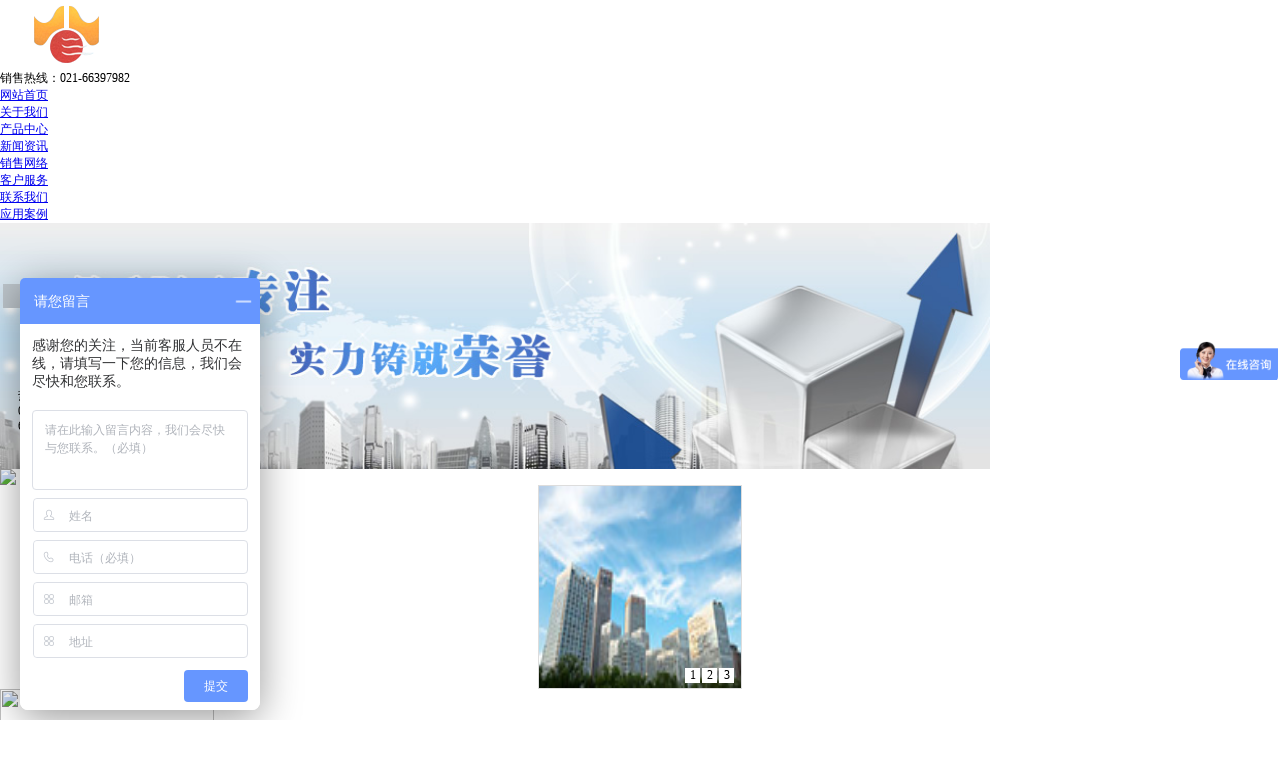

--- FILE ---
content_type: text/html; charset=utf-8
request_url: http://pumpjingquan.com/index.php/lianxiwomen/
body_size: 4960
content:
<!DOCTYPE html PUBLIC "-//W3C//DTD XHTML 1.0 Transitional//EN" "http://www.w3.org/TR/xhtml1/DTD/xhtml1-transitional.dtd">
<html xmlns="http://www.w3.org/1999/xhtml">
	<head>
		<title>联系我们 - 上海精全泵阀制造有限公司【官方网站】</title>
<meta name="keywords" content="不锈钢磁力泵|潜水排污泵|管道泵" />
<meta name="description" content="上海精全泵阀制造有限公司" />
		<link href="/themes/default/css/css.css" rel="stylesheet" media="screen" type="text/css" />
		<script type="text/javascript">
			var king_page = '/page/';
		</script>
		<script src="/themes/default/js/fun.js" type="text/javascript"></script>
	</head>

	<BODY>
		<script>
var _hmt = _hmt || [];
(function() {
  var hm = document.createElement("script");
  hm.src = "https://hm.baidu.com/hm.js?e53b1f1907595f674494f6777e757f3e";
  var s = document.getElementsByTagName("script")[0]; 
  s.parentNode.insertBefore(hm, s);
})();
</script>
<DIV class="head">
   <DIV class="logo"><img src="/upload/2020-09/07/shanghaijingquanbengfalogo.png" /></DIV>
  			<DIV class="hzhx">销售热线：021-66397982</DIV>
			<DIV class="clr"></DIV>
		</DIV>
		<DIV class="dht">
			<DIV class="dhtl">
				<DIV id="tabsJ">
					<UL>
						<!-- CSS Tabs -->
						<LI id="current">

							        <LI> 
                <A href="/"><SPAN>网站首页</SPAN></A></LI>
						          <LI> 
        						<A href="/index.php/guanyu/"><SPAN>关于我们</SPAN></A></LI>
						          <LI> 
        						<A href="/index.php/chanpinzhongxin/"><SPAN>产品中心</SPAN></A></LI>
						          <LI> 
        						<A href="/index.php/xinwenzixun/"><SPAN>新闻资讯</SPAN></A></LI>
						          <LI> 
        						<A href="/index.php/xiaoshouwangluo/"><SPAN>销售网络</SPAN></A></LI>
						          <LI> 
        						<A href="/index.php/kehufuwu/"><SPAN>客户服务</SPAN></A></LI>
						         <LI id="current"> 
        						<A href="/index.php/lianxiwomen/"><SPAN>联系我们</SPAN></A></LI>
						          <LI> 
        						<A href="/index.php/yingyonganli/"><SPAN>应用案例</SPAN></A></LI>
											</UL>
					<DIV class="clr"></DIV>
				</DIV>
			</DIV><!-- -->
			<!--<DIV class="dhtr"><INPUT style="vertical-align: middle;" id="search" class="sk" name="search" maxLength="15" size="15"
				 type="text"><IMG style="vertical-align: middle; cursor: pointer;" onclick="searchGo();" src="/themes/default/images/son.jpg" width="31"
				 height="31"></DIV>-->
		</DIV><!-- -->
		<DIV class="banner">
             <IMG src="/upload/2020-09/08/banner.jpg" width="990" height="246">
              		</DIV>		<DIV class="center">
			<DIV class="cleft">
				<DIV class="lcaset"><IMG src="/themes/default/images/caset.jpg"></DIV>
				<DIV class="lcasek">
					<DIV class="lcasekt"></DIV>
					<DIV class="lcasekc">
						
		<div id="slideBox" class="slideBox">
			<div class="hd">
				<ul><li>1</li><li>2</li><li>3</li></ul>
			</div>
			<div class="bd">
				<ul>
                    <li><img src="/upload/2020-09/16/1.jpg" /></li>
                   <li><img src="/upload/2020-09/16/4.jpg" /></li>
                   <li><img src="/upload/2020-09/16/3.jpg" /></li>
                  				</ul>
			</div>

			
		</div>

					</DIV>
					<DIV class="lcaseke"></DIV>
				</DIV><!-- -->
				<DIV class="pck">
					<DIV class="pckt"><IMG src="/themes/default/images/pct.jpg" width="214" height="48"></DIV>
					<DIV class="pckc">
						<UL>
							 <LI><A href="/index.php/clbs/">磁力泵</A></LI>
							 <LI><A href="/index.php/pwbs/">排污泵</A></LI>
							 <LI><A href="/index.php/djbs/">多级泵</A></LI>
							 <LI><A href="/index.php/gdlxb/">管道离心泵</A></LI>
							 <LI><A href="/index.php/hgbs/">化工泵</A></LI>
							 <LI><A href="/index.php/qsbs/">潜水泵</A></LI>
							 <LI><A href="/index.php/lgbs/">螺杆泵</A></LI>
							 <LI><A href="/index.php/zxbs/">自吸泵</A></LI>
							 <LI><A href="/index.php/sjbs/">深井泵</A></LI>
							 <LI><A href="/index.php/wsbs/">隔膜泵</A></LI>
							 <LI><A href="/index.php/jlbs/">计量泵</A></LI>
							 <LI><A href="/index.php/ytbs/">油泵</A></LI>
							 <LI><A href="/index.php/ctgssb/">成套给水设备</A></LI>
													</UL>
					</DIV>
					<DIV class="pcke"></DIV>
				</DIV><!-- -->
				<DIV class="lcontact">
                  <a href="/index.php/lianxiwomen/"><img src="/themes/default/images/lcontact.jpg" width="214" height="72" border="0"></a>
				</DIV>
			</DIV><!-- -->
                  <style>
                  .slideBox{ width:202px; height:202px; overflow:hidden; position:relative; border:1px solid #ddd;  }
                  .slideBox .hd{ height:15px; overflow:hidden; position:absolute; right:5px; bottom:5px; z-index:1; }
                  .slideBox .hd ul{ overflow:hidden; zoom:1; float:left;  }
                  .slideBox .hd ul li{ float:left; margin-right:2px;  width:15px; height:15px; line-height:14px; text-align:center; background:#fff; cursor:pointer; }
                  .slideBox .hd ul li.on{ background:#f00; color:#fff; }
                  .slideBox .bd{ position:relative; height:100%; z-index:0;   }
                  .slideBox .bd li{ zoom:1; vertical-align:middle; }
                  .slideBox .bd img{ width:202px; height:202px; display:block;  }
                  </style>
 <script src="http://libs.baidu.com/jquery/1.4.2/jquery.min.js"></script>
<script src="/themes/default/js/jquery.SuperSlide.2.1.3.js"></script>
  <script>
  	jQuery(".slideBox").slide({mainCell:".bd ul",autoPlay:true,trigger:"click"})
  </script>			<div class="rcright">
				<div class="rybody">
					<div class="rybodyt">您现在的位置：<a href="/">网站首页</a> -&gt; ›› <a href="/index.php/lianxiwomen/" >联系我们</a> </div>
					<div class="rybodye">
						<table width="97%" border="0" align="center" cellpadding="0" cellspacing="0" style=" margin-top:20px;">
							<tbody>
								<tr>
									<td width="34%" align="center" valign="top">
										<div align="left"><span class="jianjiea">
												<div class="content" id="onepage">
													<p style="padding:0px;border:currentColor;border-image:none;color:#666666;font-family:宋体;margin-top:0px;margin-bottom:0px;list-style-type:none;white-space:normal;orphans:2;widows:2;background-color:#FFFFFF;font-variant-ligatures:normal;">
	<b style="color:#000000;font-size:15px;">上海精全泵阀制造有限公司</b><br />
公司地址：上海市奉贤区红陆路1-47号<br />
销售部地址：上海市大华路988弄122号一楼<br />
邮　编：200436<br />
电　话：021-66397982&nbsp;<br />
&nbsp; &nbsp; &nbsp;021-56556007<br />
传　真：021-66397985<br />
联系人：杨经理:13901634467
</p>
<li style="margin:0px;padding:0px;">
	精全商务QQ:<a href="http://wpa.qq.com/msgrd?v=3&uin=798482996&site=qq&menu=yes" target="_blank"><img title="点击这里给我发消息" alt="点击这里给我发消息" src="http://wpa.qq.com/pa?p=2:3074208724:41" border="0" /></a> 技术服务QQ:<a href="http://wpa.qq.com/msgrd?v=3&uin=1933385477&site=qq&menu=yes" target="_blank"><img title="点击这里给我发消息" alt="点击这里给我发消息" src="http://wpa.qq.com/pa?p=2:1323200187:41" border="0" /></a> 
</li>
<p style="padding:0px;border:currentColor;border-image:none;color:#666666;font-family:宋体;margin-top:0px;margin-bottom:0px;list-style-type:none;white-space:normal;orphans:2;widows:2;background-color:#FFFFFF;font-variant-ligatures:normal;">
	<span style="font-size:9pt;">联系人：黄经理：18001792213</span> 
</p>
<p style="padding:0px;border:currentColor;border-image:none;color:#666666;font-family:宋体;margin-top:0px;margin-bottom:0px;list-style-type:none;white-space:normal;orphans:2;widows:2;background-color:#FFFFFF;font-variant-ligatures:normal;">
	E-mail:yjd7985@163.com
</p>
<p style="padding:0px;border:currentColor;border-image:none;color:#666666;font-family:宋体;margin-top:0px;margin-bottom:0px;list-style-type:none;white-space:normal;orphans:2;widows:2;background-color:#FFFFFF;font-variant-ligatures:normal;">
	<img title="我的二维码" alt="我的二维码" src="/upload/2020-09/14/wodeerweima.png" /> 
</p>												</div>
											</span></div>
									</td>
								</tr>
							</tbody>
						</table>
						<div class="clr"></div>
					</div><!-- -->
				</div>
			</div>



			<DIV class="clr"></DIV>
		</DIV><!-- -->


		<DIV class="footer1">
		</DIV>
		<DIV class="footer">
			<!--<DIV class="footerl">
				<div align="center"><a href='http://www.sgs.gov.cn/lz/licenseLink.do?method=licenceView&entyId=20120421094518432111'><img
						 src="images/gongshang.gif" width="47" height="47" /></a></div>
			</DIV>-->


			<DIV class="footerr">
				<div align="center"><p>
	<a target="_blank" href="http://www.beian.gov.cn/portal/registerSystemInfo?recordcode=31011302006289">沪公网安备 31011302006289号</a> <a target="_blank" href="https://beian.miit.gov.cn/#/Integrated/recordQuery">沪ICP备16023985号</a> 
</p>
<p>
	公司地址:上海市奉贤区红陆路1-47号&nbsp; &nbsp;电话:021-66397982
</p>
<html>
  <head>
    <meta name="baidu-site-verification" content="code-8nt2UPI54v" />
    <title>My title</title>
  </head>
  <body>
    page contents
  </body>
</html>					<a href="http://www.xuanyingit.com" target="_blank">技术支持：轩影网络</a>
					<!--<a href="http://www.valvesz.com" target="_blank">燃气阀</a>
					<a href="http://www.valvesz.com" target="_blank">紧急切断阀</a>
					<a href="http://www.valvesz.com" target="_blank">气动切断阀</a>
					<a href="http://www.valvesz.com" target="_blank">燃气切断阀</a>
					<a href="http://www.valvesz.com" target="_blank">蝶阀</a>
					<a href="http://www.valvesz.com" target="_blank">球阀</a>
					<a href="http://www.valvesz.com" target="_blank">闸阀</a>
					<a href="http://www.valvesz.com" target="_blank">截止阀</a>
					<a href="http://www.ejiapump.com" target="_blank">管道离心泵</a></li>-->

				</div><br>友情链接:
 <a href="http://www.pumpjingquan.com/" target="_blank">不锈钢磁力泵</a></li>
  				
			</DIV>
			<DIV class="clr"></DIV>
<!--客服-->
<style>
body {
    font-family: "宋体";
    margin:0; padding:0;
	font-size: 12px;
	background-color:#ffffff;
	background-repeat: no-repeat;
	background-position: center top;
	background-attachment: fixed;
}
div{margin:0px auto; padding:0px;}
h1,h2,h3,h4,h5,h6,ul,li,dl,dt,dd,form,img,p{
margin:0; padding:0; border:none; list-style-type:none;
}
/* QQ客服 */

.QQbox{ z-index:99; width: 120px; left: 3px; top: 250px; position: absolute;}
.QQbox .press{ left: 0; border: none; cursor: pointer;width: 26px; height: 136px;position: absolute;}
.QQbox .Qlist{ left: 0; width: 120px; background: url(/themes/default/images/siderIM_bg.gif) padding:5px;}
.QQbox .Qlist .b{ float: right; height: 6px; width: 120px; font-size: 1px; }
.QQbox .Qlist .infobox{ text-align:center; background:#bdc5cb; background-image:url(/themes/default/images/siderIM_infobox.gif); background-repeat:no-repeat;  padding:5px; line-height:14px; color:#000; font-weight:700;}
.QQbox .Qlist .t{ background:url(/themes/default/images/siderIM_title.gif); height:34px;}
.QQbox .Qlist .b{ background:url(/themes/default/images/siderIM_bottom.gif); height:9px; overflow:hidden; }
.QQbox .Qlist .con{ background: url(/themes/default/images/siderIM_bg.gif); width: 100%; padding: 10px 0px 10px 0px;}
.QQbox .Qlist .con h2{ height: 22px; font: bold 12px/22px "宋体"; background: url(/themes/default/images/siderIM_bg.gif) repeat-y -163px 0; border: 1px solid #3a708d; text-align: center; color:#fff;}

.QQbox .Qlist .con ul li{ padding: 5px 5px 0px 15px;}

/*QQ END*/
</style>
<link href="/themes/default/style/qqkf.css" rel="stylesheet" type="text/css">
<script src="http://push.zhanzhang.baidu.com/push.js"></script>

<script type="text/javascript" src="/themes/default/js/jquery1.3.2.js"></script>
<div class="QQbox" id="divQQbox">
<div class="Qlist" id="divOnline" style="display:block;">
<div class="t"></div>
<div class="infobox">24小时服务</div>
<div class="con">
<ul>
<li class="odd" style="text-align:center; padding:0; margin:0"><a target="_blank" href="http://wpa.qq.com/msgrd?v=3&amp;uin=1933385477&amp;site=qq&amp;menu=yes"><img alt="精全客服" title="精全客服" border="0" src="/themes/default/images/qq_an.gif" onmousemove="this.src='/themes/default/images/qq_an.gif'" onmouseout="this.src='/themes/default/images/qq_an.gif'"></a></li><br>
<li class="odd" style="text-align:center; padding:0; margin:0"><a target="_blank" href="http://wpa.qq.com/msgrd?v=3&amp;uin=798482996&amp;site=qq&amp;menu=yes"><img alt="精全客服" title="精全客服" border="0" src="/themes/default/images/qq_an.gif" onmousemove="this.src='/themes/default/images/qq_an.gif'" onmouseout="this.src='/themes/default/images/qq_an.gif'"></a></li><br>
<li>热线电话：<br>021-66397985 66397982</li>
<li style="text-align:center" id="closeli"><a href="javascript:;" onclick="hideMsgBox(event);">关闭客服</a></li>
</ul>
</div>
<div class="b"></div>
</div>
<!--<div id='divMenu' onmouseover='OnlineOver();'><img src="/themes/default/images/qqkf_img/qq_1.gif" class='press' alt='在线咨询'></div>-->
</div>
<script type="text/javascript">
$().ready(function(){
	
　 var browser=navigator.userAgent; //取得浏览器属性
　 if (browser.indexOf("Chrome")>0){ //如果是google
 	$("#closeli").show();
   }
   else
   {
	 $("#divOnline").bind('mouseout',function(event) {hideMsgBox(event)});  
	 $("#closeli").hide();   
   }
	$(window).scroll(function() {
		window.setTimeout(function(){
		var bodyTop = 0;   
		if (typeof window.pageYOffset != 'undefined') {   
			bodyTop = window.pageYOffset;   
		} else if (typeof document.compatMode != 'undefined' && document.compatMode != 'BackCompat') {   
			bodyTop = document.documentElement.scrollTop;   
		}   
		else if (typeof document.body != 'undefined') {   
			bodyTop = document.body.scrollTop;   
		}   
	
		$("#divQQbox").css("top", 250 + bodyTop)
		//$("#divQQbox").text(bodyTop);
		},300)
	})
}); 
function OnlineOver(){

document.getElementById("divMenu").style.display = "none";

document.getElementById("divOnline").style.display = "block";

document.getElementById("divQQbox").style.width = "170px";

}



function OnlineOut(){

document.getElementById("divMenu").style.display = "block";

document.getElementById("divOnline").style.display = "none";



} 

function hideMsgBox(theEvent){ //theEvent用来传入事件，Firefox的方式

　 if (theEvent){

　 var browser=navigator.userAgent; //取得浏览器属性
  

　 if (browser.indexOf("Firefox")>0){ //如果是Firefox

　　 if (document.getElementById('divOnline').contains(theEvent.relatedTarget)) { //如果是子元素

　　 return; //结束函式

    } 

   } 
   if (browser.indexOf("MSIE")>0){ //如果是IE
	
		if (document.getElementById('divOnline').contains(event.toElement)) { //如果是子元素
	
		 return; //结束函式
	
		}
	
	}

}
/*要执行的操作*/
document.getElementById("divMenu").style.display = "block";
document.getElementById("divOnline").style.display = "none";
}

</script>
<!--客服-->
		</DIV>		
	</BODY>
</HTML>
<!-- <script type="text/javascript" src="/themes/default/js/js.js"></script> -->
